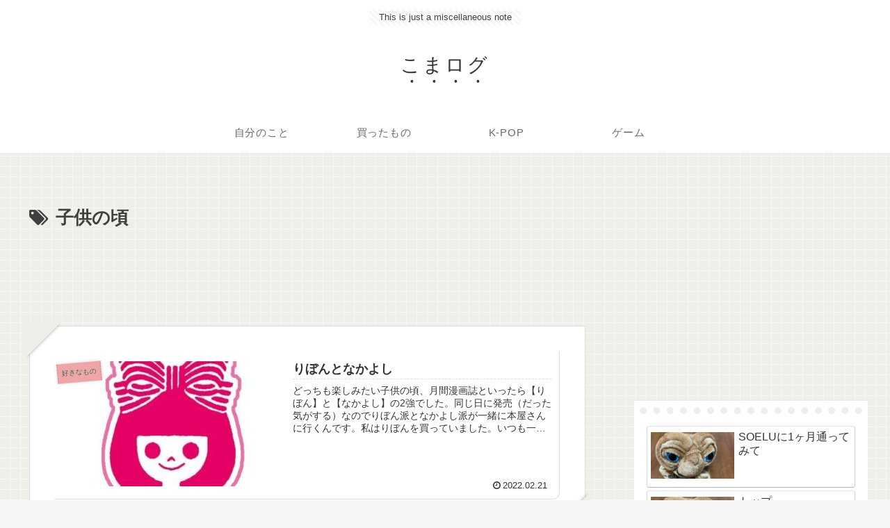

--- FILE ---
content_type: text/html; charset=utf-8
request_url: https://www.google.com/recaptcha/api2/aframe
body_size: 268
content:
<!DOCTYPE HTML><html><head><meta http-equiv="content-type" content="text/html; charset=UTF-8"></head><body><script nonce="jP26R7yYr3Izf5BodVE15g">/** Anti-fraud and anti-abuse applications only. See google.com/recaptcha */ try{var clients={'sodar':'https://pagead2.googlesyndication.com/pagead/sodar?'};window.addEventListener("message",function(a){try{if(a.source===window.parent){var b=JSON.parse(a.data);var c=clients[b['id']];if(c){var d=document.createElement('img');d.src=c+b['params']+'&rc='+(localStorage.getItem("rc::a")?sessionStorage.getItem("rc::b"):"");window.document.body.appendChild(d);sessionStorage.setItem("rc::e",parseInt(sessionStorage.getItem("rc::e")||0)+1);localStorage.setItem("rc::h",'1768702084465');}}}catch(b){}});window.parent.postMessage("_grecaptcha_ready", "*");}catch(b){}</script></body></html>